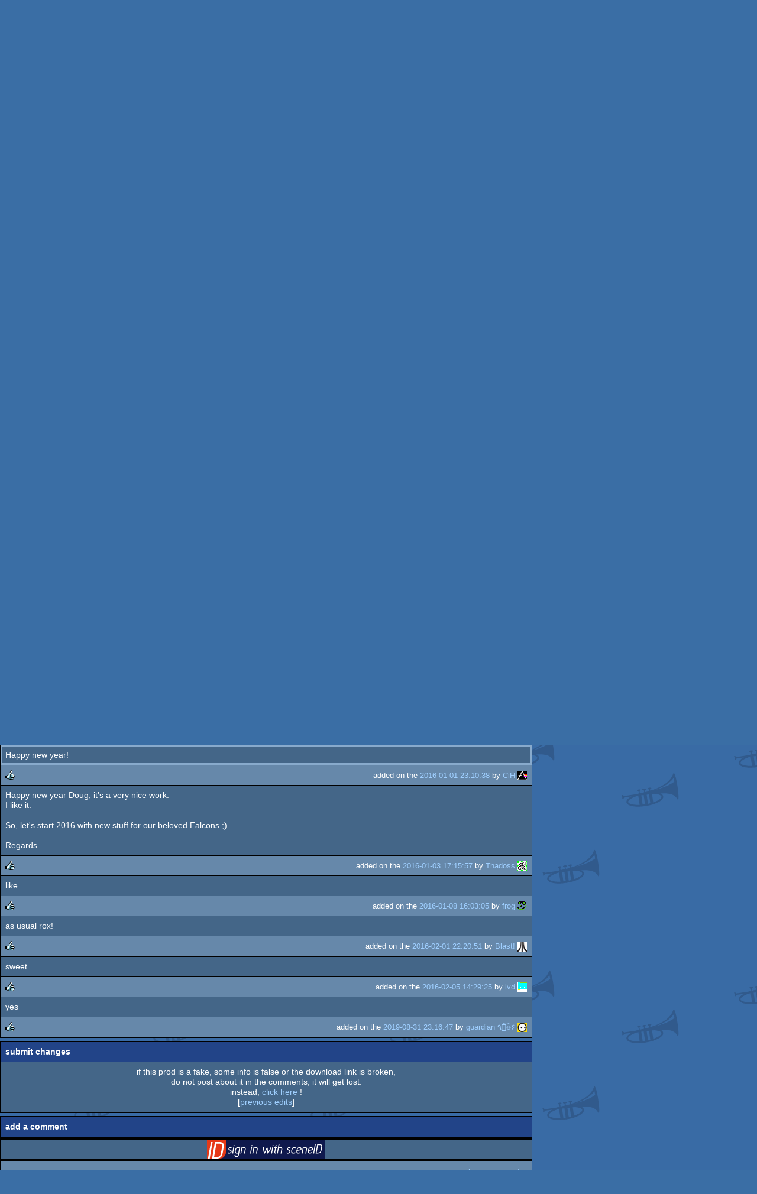

--- FILE ---
content_type: text/html; charset=utf-8
request_url: https://m.pouet.net/prod.php?which=66760
body_size: 4801
content:
<!DOCTYPE html>
<html xmlns="http://www.w3.org/1999/xhtml" lang="en">
<head>
  <title>Wee Gift by The Pixel Twins :: pouët.net</title>

  <link rel="icon" href="/favicon.svg" type="image/svg+xml"/>
  <link rel="alternate icon" href="/favicon.ico" type="image/x-icon"/>
  <link rel="search" type="application/opensearchdescription+xml" href="opensearch_prod.xml" title="pouët.net: prod search" />
  <link rel="canonical" href="https://www.pouet.net/prod.php?which=66760"/>
  <link rel="alternate" media="only screen and (max-width: 640px)" href="https://m.pouet.net/prod.php?which=66760">
  <link rel="alternate" href="export/lastprodcomments.rss.php?prod=66760" type="application/rss+xml" title="pouët.net: latest comments on Wee Gift">
  <link rel="alternate" href="export/lastprodsreleased.rss.php" type="application/rss+xml" title="pouët.net: last prods released">
  <link rel="alternate" href="export/lastprodsadded.rss.php" type="application/rss+xml" title="pouët.net: last prods added">
  <link rel="alternate" href="export/lastbbsposts.rss.php" type="application/rss+xml" title="pouët.net: last bbs posts">

  <link rel="stylesheet" type="text/css" href="styles/001/types.css?1747393803" media="screen" />
  <link rel="stylesheet" type="text/css" href="styles/001/style.css?1747393803" media="screen" />
    <link rel="stylesheet" href="styles/001/mobile.css?1747350842" type="text/css" />
  <meta name="viewport" content="width=device-width, initial-scale=1.0;" />
    
  <meta property="og:type" content="website"/>
  <meta property="og:site_name" content="pouët.net"/>
  <meta property="twitter:title" content="Wee Gift by The Pixel Twins"/>
  <meta property="og:title" content="Wee Gift by The Pixel Twins"/>
  <meta property="twitter:card" content="summary_large_image"/>
  <meta property="twitter:site" content="@pouetdotnet"/>
  <meta property="twitter:description" content="intro for Atari Falcon 030, released in january 2016"/>
  <meta property="og:description" content="intro for Atari Falcon 030, released in january 2016"/>
  <meta property="twitter:image" content="https://content.pouet.net/files/screenshots/00066/00066760.png"/>
  <meta property="og:image" content="https://content.pouet.net/files/screenshots/00066/00066760.png"/>
  <script type="application/ld+json">{"@context":"https:\/\/schema.org\/","@type":"MediaObject","name":"Wee Gift","contentUrl":"http:\/\/d-bug.mooo.com\/releases\/weegift.zip","uploadDate":"2015-12-31T23:16:28+01:00","author":"The Pixel Twins","aggregateRating":{"@type":"AggregateRating","ratingValue":"1.0000","ratingCount":11,"bestRating":1,"worstRating":-1},"image":"https:\/\/content.pouet.net\/files\/screenshots\/00066\/00066760.png"}</script>
  

  <script>
  <!--
    var pixelWidth = screen.width;
    var Pouet = {};
    Pouet.isMobile = true;
    
    var newsTickers = {};
  //-->
  </script>
  <script src="./prototype.js"></script>
  <script src="./jsonp.js"></script>
  <script src="./cookie.js"></script>
  <script src="./autocompleter.js"></script>
  <script src="./script.js?1743470342"></script>

  <!--[if lt IE 9]><script src="//ie7-js.googlecode.com/svn/version/2.1(beta4)/IE9.js"></script><![endif]-->
  <!--[if IE]><script src="//html5shiv.googlecode.com/svn/trunk/html5.js"></script><![endif]-->

  <meta name="theme-color" content="#396BA5" />
  <meta http-equiv="Content-Type" content="text/html; charset=utf-8" />
  <meta name="description" content="pouët.net - your online demoscene resource"/>
  <meta name="keywords" content="pouët.net,pouët,pouet.net,pouet,256b,1k,4k,40k,64k,cracktro,demo,dentro,diskmag,intro,invitation,lobster sex,musicdisk,Amiga AGA,Amiga ECS,Amiga PPC,Amstrad CPC,Atari ST,BeOS,Commodore 64,Falcon,MS-Dos,Linux,MacOS,Windows"/>
</head>
<body>
<header>
  <h1>pouët.net</h1>
  <div id='logo'>
    <a href="./index.php"><img src="https://content.pouet.net/logos/pouet_net2.jpg" alt="logo"/></a>
    <p>logo done by <a href='user.php?who=4901' class='user'>Moonstone</a> :: <a href="logo_vote.php">vote</a> for the logos you like and be a lamah !</p>
  </div>
</header>
<nav id="topbar">
  <ul>
   <li><a href="login.php?return=prod.php?which=66760">Log in</a></li>
   <li><a href="prodlist.php">Prods</a></li>
   <li><a href="groups.php">Groups</a></li>
   <li><a href="parties.php">Parties</a></li>
   <li><a href="userlist.php">Users</a></li>
   <li><a href="boards.php">Boards</a></li>
   <li><a href="lists.php">Lists</a></li>
   <li><a href="search.php">Search</a></li>
   <li><a href="bbs.php">BBS</a></li>
   <li><a href="faq.php">FAQ</a></li>
   <li><a href="submit.php">Submit</a></li>
  </ul>
</nav>
<a href='#bottombar' class='mobileNavLink'>Go to bottom</a><div id='content'>
  <div id='prodpagecontainer'>
<table id='pouetbox_prodmain'>
<tr id='prodheader'>
<th colspan='3'>
 <span id='title'><span id='prod-title'>Wee Gift</span> by <a href='groups.php?which=3121'>The Pixel Twins</a></span>
<div id='nfo'>[<a href='prod_nfo.php?which=66760'>nfo</a>]
</div></th>
</tr>
<tr>
 <td rowspan='3' id='screenshot'><img src='https://content.pouet.net/files/screenshots/00066/00066760.png' alt='screenshot added by --- on 2015-12-31 23:16:28' title='screenshot added by --- on 2015-12-31 23:16:28'/>
</td>
 <td colspan='2'>
<table id='stattable'>
 <tr>
  <td>platform :</td>
  <td><ul><li><a href='prodlist.php?platform%5B%5D=Atari%20Falcon%20030'><span class='platform os_atarifalcon030'>Atari Falcon 030</span> Atari Falcon 030</a></li>
</ul></td>
 </tr>
 <tr>
  <td>type :</td>
  <td><ul><li><a href='prodlist.php?type%5B%5D=intro'><span class='type type_intro'>intro</span> intro</a></li>
</ul></td>
 </tr>
 <tr>
  <td>release date :</td>
  <td>january 2016</td>
 </tr>
</table>
 </td>
</tr>
<tr>
 <td class='r2'>
<ul class='prodthumbs'>
<li class='rulez'>11</li>
<li class='isok'>0</li>
<li class='sucks'>0</li>
</ul>
 </td>
 <td id='popularity'>
popularity : 55%<br/>
<div class='outerbar' title='55%'><div class='innerbar' style='width: 55%'>&nbsp;<span>55%</span></div></div>
 </td>
</tr>
<tr>
 <td class='r2'>
<ul id='avgstats'><li class=rulez>1.00</li>
</ul><div id='alltimerank'>alltime top: #18093</div> </td>
 <td id='links'>
<ul>
<li id='mainDownload'>[<a id='mainDownloadLink' href='http://d-bug.mooo.com/releases/weegift.zip'>download</a>]</li>
<li id='demozooID'>[<a href='http://demozoo.org/productions/152025/'>demozoo</a>]</li>
<li>[<a href='https://youtu.be/J4eXGbuClio'>Youtube</a>]</li>
<li>[<a href='mirrors.php?which=66760'>mirrors...</a>]</li>
</ul>
 </td>
</tr>
<tr>
 <td id='credits' colspan='3' class='r2'><ul><li><a href='user.php?who=87882' class='usera' title="dml"><img src='https://content.pouet.net/avatars/atari_kradd.gif' alt="dml" loading='lazy' class='avatar'/></a> <a href='user.php?who=87882' class='user badge-bronze'>dml</a> [Code, Graphics, Music]</li></ul></td>
</tr>
<tr>
 <td class='foot' colspan='3'>added on the 2015-12-31 23:16:28 by <a href='user.php?who=4624' class='user'>---</a> <a href='user.php?who=4624' class='usera' title="---"><img src='https://content.pouet.net/avatars/bla.gif' alt="---" loading='lazy' class='avatar'/></a></td>
</tr>
</table>


<div class='pouettbl' id='pouetbox_prodpopularityhelper'>
 <h2>popularity helper</h2>
 <div class='content'>
<p>increase the popularity of this prod by spreading this URL:</p>
<input type='text' value='https://m.pouet.net/prod.php?which=66760' readonly='readonly' />
<p>or via:
  <a href='https://www.facebook.com/sharer/sharer.php?u=https%3A%2F%2Fm.pouet.net%2Fprod.php%3Fwhich%3D66760'>facebook</a>
  <a href='https://twitter.com/intent/tweet?text=You%20should%20watch%20%22Wee%20Gift%22%20on%20%40pouetdotnet%3A%20https%3A%2F%2Fm.pouet.net%2Fprod.php%3Fwhich%3D66760'>twitter</a>
  <a href='http://pinterest.com/pin/create/button/?url=https%3A%2F%2Fm.pouet.net%2Fprod.php%3Fwhich%3D66760'>pinterest</a>
  <a href='http://tumblr.com/widgets/share/tool?canonicalUrl=https%3A%2F%2Fm.pouet.net%2Fprod.php%3Fwhich%3D66760&amp;posttype=link'>tumblr</a>
  <a href='https://bsky.app/intent/compose/?text=You%20should%20watch%20%22Wee%20Gift%22%20on%20Pou%C3%ABt%3A%20https%3A%2F%2Fm.pouet.net%2Fprod.php%3Fwhich%3D66760'>bluesky</a>
  <a href='https://www.threads.net/intent/post?text=You%20should%20watch%20%22Wee%20Gift%22%20on%20Pou%C3%ABt%3A%20https%3A%2F%2Fm.pouet.net%2Fprod.php%3Fwhich%3D66760'>threads</a>
</p>
 </div>
</div>


<div class='pouettbl' id='pouetbox_prodcomments'>
 <h2>comments</h2>
<div class='comment cite-792' id='c750658'>
  <div class='content'>&lt;3</div>
  <div class='foot'><span class='vote rulez'>rulez</span><span class='tools' data-cid='750658'></span> added on the <a href='prod.php?post=750658'>2015-12-31 23:23:24</a> by <a href='user.php?who=792' class='user badge-silver'>havoc</a> <a href='user.php?who=792' class='usera' title="havoc"><img src='https://content.pouet.net/avatars/bzzz2.gif' alt="havoc" loading='lazy' class='avatar'/></a></div>
</div>

<div class='comment cite-336' id='c750681'>
  <div class='content'>nice</div>
  <div class='foot'><span class='vote rulez'>rulez</span><span class='tools' data-cid='750681'></span> added on the <a href='prod.php?post=750681'>2016-01-01 09:19:45</a> by <a href='user.php?who=336' class='user badge-ruby'>Dma-Sc</a> <a href='user.php?who=336' class='usera' title="Dma-Sc"><img src='https://content.pouet.net/avatars/ym2149icon.gif' alt="Dma-Sc" loading='lazy' class='avatar'/></a></div>
</div>

<div class='comment cite-14' id='c750702'>
  <div class='content'>Happy New Year :)</div>
  <div class='foot'><span class='vote rulez'>rulez</span><span class='tools' data-cid='750702'></span> added on the <a href='prod.php?post=750702'>2016-01-01 14:09:01</a> by <a href='user.php?who=14' class='user badge-bronze'>spiny</a> <a href='user.php?who=14' class='usera' title="spiny"><img src='https://content.pouet.net/avatars/fish.gif' alt="spiny" loading='lazy' class='avatar'/></a></div>
</div>

<div class='comment cite-73937' id='c750721'>
  <div class='content'>Cute! :-)</div>
  <div class='foot'><span class='vote rulez'>rulez</span><span class='tools' data-cid='750721'></span> added on the <a href='prod.php?post=750721'>2016-01-01 20:42:09</a> by <a href='user.php?who=73937' class='user badge-bronze'>Daniel</a> <a href='user.php?who=73937' class='usera' title="Daniel"><img src='https://content.pouet.net/avatars/newbeat1.gif' alt="Daniel" loading='lazy' class='avatar'/></a></div>
</div>

<div class='comment cite-301' id='c750727'>
  <div class='content'>Nice.</div>
  <div class='foot'><span class='vote rulez'>rulez</span><span class='tools' data-cid='750727'></span> added on the <a href='prod.php?post=750727'>2016-01-01 21:35:12</a> by <a href='user.php?who=301' class='user'>violator</a> <a href='user.php?who=301' class='usera' title="violator"><img src='https://content.pouet.net/avatars/avatar3.gif' alt="violator" loading='lazy' class='avatar'/></a></div>
</div>

<div class='comment cite-11849' id='c750738'>
  <div class='content'>Happy new year!</div>
  <div class='foot'><span class='vote rulez'>rulez</span><span class='tools' data-cid='750738'></span> added on the <a href='prod.php?post=750738'>2016-01-01 23:10:38</a> by <a href='user.php?who=11849' class='user'>CiH</a> <a href='user.php?who=11849' class='usera' title="CiH"><img src='https://content.pouet.net/avatars/dsotm.gif' alt="CiH" loading='lazy' class='avatar'/></a></div>
</div>

<div class='comment cite-90727' id='c750854'>
  <div class='content'>Happy new year Doug, it&#039;s a very nice work.<br />
I like it.<br />
<br />
So, let&#039;s start 2016 with new stuff for our beloved Falcons ;)<br />
<br />
Regards</div>
  <div class='foot'><span class='vote rulez'>rulez</span><span class='tools' data-cid='750854'></span> added on the <a href='prod.php?post=750854'>2016-01-03 17:15:57</a> by <a href='user.php?who=90727' class='user badge-bronze'>Thadoss</a> <a href='user.php?who=90727' class='usera' title="Thadoss"><img src='https://content.pouet.net/avatars/bee16x16.gif' alt="Thadoss" loading='lazy' class='avatar'/></a></div>
</div>

<div class='comment cite-19315' id='c751189'>
  <div class='content'>like</div>
  <div class='foot'><span class='vote rulez'>rulez</span><span class='tools' data-cid='751189'></span> added on the <a href='prod.php?post=751189'>2016-01-08 16:03:05</a> by <a href='user.php?who=19315' class='user badge-bronze'>frog</a> <a href='user.php?who=19315' class='usera' title="frog"><img src='https://content.pouet.net/avatars/0.gif' alt="frog" loading='lazy' class='avatar'/></a></div>
</div>

<div class='comment cite-25904' id='c752804'>
  <div class='content'>as usual rox!</div>
  <div class='foot'><span class='vote rulez'>rulez</span><span class='tools' data-cid='752804'></span> added on the <a href='prod.php?post=752804'>2016-02-01 22:20:51</a> by <a href='user.php?who=25904' class='user'>Blast!</a> <a href='user.php?who=25904' class='usera' title="Blast!"><img src='https://content.pouet.net/avatars/atari2014.gif' alt="Blast!" loading='lazy' class='avatar'/></a></div>
</div>

<div class='comment cite-4596' id='c752959'>
  <div class='content'>sweet</div>
  <div class='foot'><span class='vote rulez'>rulez</span><span class='tools' data-cid='752959'></span> added on the <a href='prod.php?post=752959'>2016-02-05 14:29:25</a> by <a href='user.php?who=4596' class='user badge-bronze'>lvd</a> <a href='user.php?who=4596' class='usera' title="lvd"><img src='https://content.pouet.net/avatars/lvdchrv.gif' alt="lvd" loading='lazy' class='avatar'/></a></div>
</div>

<div class='comment cite-256' id='c870347'>
  <div class='content'>yes</div>
  <div class='foot'><span class='vote rulez'>rulez</span><span class='tools' data-cid='870347'></span> added on the <a href='prod.php?post=870347'>2019-08-31 23:16:47</a> by <a href='user.php?who=256' class='user'>guardian ٩๏̯͡๏۶</a> <a href='user.php?who=256' class='usera' title="guardian ٩๏̯͡๏۶"><img src='https://content.pouet.net/avatars/zp01.gif' alt="guardian ٩๏̯͡๏۶" loading='lazy' class='avatar'/></a></div>
</div>

</div>


<div class='pouettbl' id='pouetbox_prodsubmitchanges'>
 <h2>submit changes</h2>
 <div class='content'>
<p>if this prod is a fake, some info is false or the download link is broken,</p><p>do not post about it in the comments, it will get lost.</p><p>instead, <a href='submit_modification_request.php?prod=66760'>click here</a> !</p><p>[<a href='gloperator_log.php?which=66760&amp;what=prod'>previous edits</a>]</p> </div>
</div>
<form action='/prod.php?which=66760' method='post' enctype='multipart/form-data'>
<input type='hidden' name='ProtName' value='Protect896278'/>
<input type='hidden' name='ProtValue' value='5fee22b93324feff1bd361d857afb8afab739c75'/>


<div class='pouettbl' id='pouetbox_prodpost'>
 <h2>add a comment</h2>
<div class='content loggedout'>
<a href='login.php?return=prod.php%3Fwhich%3D66760'>login via SceneID</a></div>
<div class='foot'>
<a href='login.php?return=prod.php%3Fwhich%3D66760'>log in</a> ::
<a href='https://id.scene.org/register/'>register</a>
</div></div>
  <input type='hidden' name='formProcessorAction' value='prodpost'/>
</form>


<script>
<!--
document.observe("dom:loaded",function(){
  if (Pouet.isMobile)
  {
    var data = $("screenshot").innerHTML;
    $("screenshot").remove();

    var td = new Element("td",{"colspan":2,"id":"screenshot"}); td.update(data);
    var tr = new Element("tr"); tr.insert(td);

    $("prodheader").parentNode.insertBefore( tr, $("prodheader").nextSibling);
  }
});
//-->
</script>
  </div>
</div>
<nav id="bottombar">
  <ul>
   <li><a href="login.php?return=prod.php?which=66760">Log in</a></li>
   <li><a href="prodlist.php">Prods</a></li>
   <li><a href="groups.php">Groups</a></li>
   <li><a href="parties.php">Parties</a></li>
   <li><a href="userlist.php">Users</a></li>
   <li><a href="boards.php">Boards</a></li>
   <li><a href="lists.php">Lists</a></li>
   <li><a href="search.php">Search</a></li>
   <li><a href="bbs.php">BBS</a></li>
   <li><a href="faq.php">FAQ</a></li>
   <li><a href="submit.php">Submit</a></li>
  </ul>
</nav>
<a href='#topbar' class='mobileNavLink'>Go to top</a><footer>

<ul>
  <li><a href="//www.pouet.net/prod.php?which=66760">switch to desktop version</a></li>
  <li>
    <a href="index.php">pouët.net</a> v<a href="https://github.com/pouetnet/pouet-www">1.0-137f0f9</a> &copy; 2000-2026 <a href="groups.php?which=5">mandarine</a>
    - hosted on <a href="http://www.scene.org/">scene.org</a>
    - follow us on <a href="https://twitter.com/pouetdotnet">twitter</a> and <a href="https://www.facebook.com/pouet.dot.net">facebook</a>
    - join us on <a href="https://discord.gg/MCDXrrB">discord</a> and <a href="https://webchat.ircnet.net/?channels=%23pouet.net&uio=OT10cnVlde">irc</a>
  </li>
  <li>
    send comments and bug reports to <a href="mailto:webmaster@pouet.net">webmaster@pouet.net</a>
    or <a href="https://github.com/pouetnet/pouet-www">github</a>
  </li>
<li>page created in 0.024555 seconds.</li>
</ul>
</footer></body>
</html>
